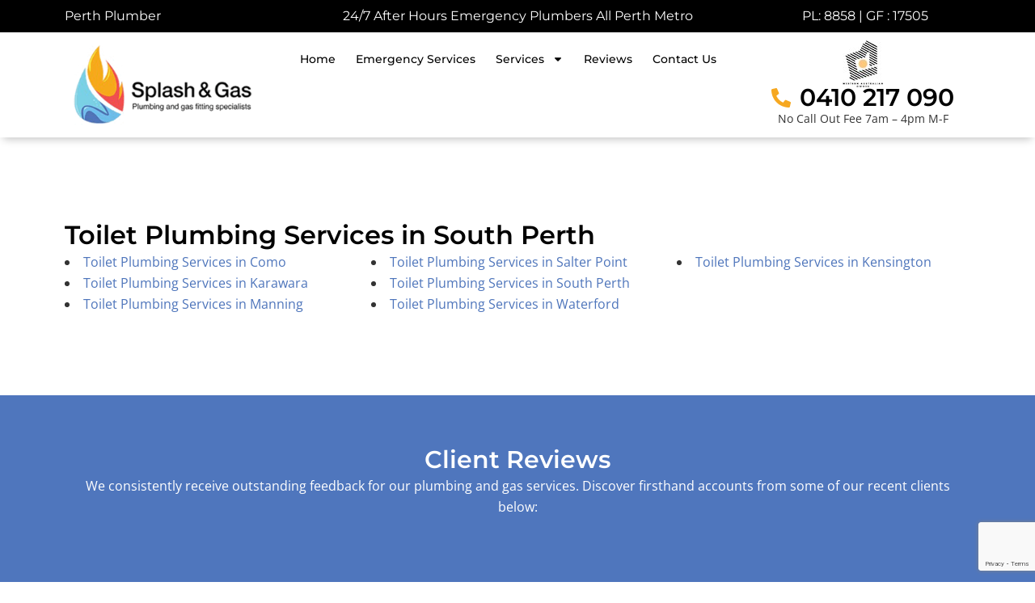

--- FILE ---
content_type: text/html; charset=utf-8
request_url: https://www.google.com/recaptcha/api2/anchor?ar=1&k=6LfnXuAqAAAAAPTWlW94bHOO1iBz8_kIRI1o3Y7g&co=aHR0cHM6Ly9zcGxhc2hhbmRnYXMuY29tLmF1OjQ0Mw..&hl=en&v=PoyoqOPhxBO7pBk68S4YbpHZ&size=invisible&anchor-ms=20000&execute-ms=30000&cb=oeougs77t5ym
body_size: 48734
content:
<!DOCTYPE HTML><html dir="ltr" lang="en"><head><meta http-equiv="Content-Type" content="text/html; charset=UTF-8">
<meta http-equiv="X-UA-Compatible" content="IE=edge">
<title>reCAPTCHA</title>
<style type="text/css">
/* cyrillic-ext */
@font-face {
  font-family: 'Roboto';
  font-style: normal;
  font-weight: 400;
  font-stretch: 100%;
  src: url(//fonts.gstatic.com/s/roboto/v48/KFO7CnqEu92Fr1ME7kSn66aGLdTylUAMa3GUBHMdazTgWw.woff2) format('woff2');
  unicode-range: U+0460-052F, U+1C80-1C8A, U+20B4, U+2DE0-2DFF, U+A640-A69F, U+FE2E-FE2F;
}
/* cyrillic */
@font-face {
  font-family: 'Roboto';
  font-style: normal;
  font-weight: 400;
  font-stretch: 100%;
  src: url(//fonts.gstatic.com/s/roboto/v48/KFO7CnqEu92Fr1ME7kSn66aGLdTylUAMa3iUBHMdazTgWw.woff2) format('woff2');
  unicode-range: U+0301, U+0400-045F, U+0490-0491, U+04B0-04B1, U+2116;
}
/* greek-ext */
@font-face {
  font-family: 'Roboto';
  font-style: normal;
  font-weight: 400;
  font-stretch: 100%;
  src: url(//fonts.gstatic.com/s/roboto/v48/KFO7CnqEu92Fr1ME7kSn66aGLdTylUAMa3CUBHMdazTgWw.woff2) format('woff2');
  unicode-range: U+1F00-1FFF;
}
/* greek */
@font-face {
  font-family: 'Roboto';
  font-style: normal;
  font-weight: 400;
  font-stretch: 100%;
  src: url(//fonts.gstatic.com/s/roboto/v48/KFO7CnqEu92Fr1ME7kSn66aGLdTylUAMa3-UBHMdazTgWw.woff2) format('woff2');
  unicode-range: U+0370-0377, U+037A-037F, U+0384-038A, U+038C, U+038E-03A1, U+03A3-03FF;
}
/* math */
@font-face {
  font-family: 'Roboto';
  font-style: normal;
  font-weight: 400;
  font-stretch: 100%;
  src: url(//fonts.gstatic.com/s/roboto/v48/KFO7CnqEu92Fr1ME7kSn66aGLdTylUAMawCUBHMdazTgWw.woff2) format('woff2');
  unicode-range: U+0302-0303, U+0305, U+0307-0308, U+0310, U+0312, U+0315, U+031A, U+0326-0327, U+032C, U+032F-0330, U+0332-0333, U+0338, U+033A, U+0346, U+034D, U+0391-03A1, U+03A3-03A9, U+03B1-03C9, U+03D1, U+03D5-03D6, U+03F0-03F1, U+03F4-03F5, U+2016-2017, U+2034-2038, U+203C, U+2040, U+2043, U+2047, U+2050, U+2057, U+205F, U+2070-2071, U+2074-208E, U+2090-209C, U+20D0-20DC, U+20E1, U+20E5-20EF, U+2100-2112, U+2114-2115, U+2117-2121, U+2123-214F, U+2190, U+2192, U+2194-21AE, U+21B0-21E5, U+21F1-21F2, U+21F4-2211, U+2213-2214, U+2216-22FF, U+2308-230B, U+2310, U+2319, U+231C-2321, U+2336-237A, U+237C, U+2395, U+239B-23B7, U+23D0, U+23DC-23E1, U+2474-2475, U+25AF, U+25B3, U+25B7, U+25BD, U+25C1, U+25CA, U+25CC, U+25FB, U+266D-266F, U+27C0-27FF, U+2900-2AFF, U+2B0E-2B11, U+2B30-2B4C, U+2BFE, U+3030, U+FF5B, U+FF5D, U+1D400-1D7FF, U+1EE00-1EEFF;
}
/* symbols */
@font-face {
  font-family: 'Roboto';
  font-style: normal;
  font-weight: 400;
  font-stretch: 100%;
  src: url(//fonts.gstatic.com/s/roboto/v48/KFO7CnqEu92Fr1ME7kSn66aGLdTylUAMaxKUBHMdazTgWw.woff2) format('woff2');
  unicode-range: U+0001-000C, U+000E-001F, U+007F-009F, U+20DD-20E0, U+20E2-20E4, U+2150-218F, U+2190, U+2192, U+2194-2199, U+21AF, U+21E6-21F0, U+21F3, U+2218-2219, U+2299, U+22C4-22C6, U+2300-243F, U+2440-244A, U+2460-24FF, U+25A0-27BF, U+2800-28FF, U+2921-2922, U+2981, U+29BF, U+29EB, U+2B00-2BFF, U+4DC0-4DFF, U+FFF9-FFFB, U+10140-1018E, U+10190-1019C, U+101A0, U+101D0-101FD, U+102E0-102FB, U+10E60-10E7E, U+1D2C0-1D2D3, U+1D2E0-1D37F, U+1F000-1F0FF, U+1F100-1F1AD, U+1F1E6-1F1FF, U+1F30D-1F30F, U+1F315, U+1F31C, U+1F31E, U+1F320-1F32C, U+1F336, U+1F378, U+1F37D, U+1F382, U+1F393-1F39F, U+1F3A7-1F3A8, U+1F3AC-1F3AF, U+1F3C2, U+1F3C4-1F3C6, U+1F3CA-1F3CE, U+1F3D4-1F3E0, U+1F3ED, U+1F3F1-1F3F3, U+1F3F5-1F3F7, U+1F408, U+1F415, U+1F41F, U+1F426, U+1F43F, U+1F441-1F442, U+1F444, U+1F446-1F449, U+1F44C-1F44E, U+1F453, U+1F46A, U+1F47D, U+1F4A3, U+1F4B0, U+1F4B3, U+1F4B9, U+1F4BB, U+1F4BF, U+1F4C8-1F4CB, U+1F4D6, U+1F4DA, U+1F4DF, U+1F4E3-1F4E6, U+1F4EA-1F4ED, U+1F4F7, U+1F4F9-1F4FB, U+1F4FD-1F4FE, U+1F503, U+1F507-1F50B, U+1F50D, U+1F512-1F513, U+1F53E-1F54A, U+1F54F-1F5FA, U+1F610, U+1F650-1F67F, U+1F687, U+1F68D, U+1F691, U+1F694, U+1F698, U+1F6AD, U+1F6B2, U+1F6B9-1F6BA, U+1F6BC, U+1F6C6-1F6CF, U+1F6D3-1F6D7, U+1F6E0-1F6EA, U+1F6F0-1F6F3, U+1F6F7-1F6FC, U+1F700-1F7FF, U+1F800-1F80B, U+1F810-1F847, U+1F850-1F859, U+1F860-1F887, U+1F890-1F8AD, U+1F8B0-1F8BB, U+1F8C0-1F8C1, U+1F900-1F90B, U+1F93B, U+1F946, U+1F984, U+1F996, U+1F9E9, U+1FA00-1FA6F, U+1FA70-1FA7C, U+1FA80-1FA89, U+1FA8F-1FAC6, U+1FACE-1FADC, U+1FADF-1FAE9, U+1FAF0-1FAF8, U+1FB00-1FBFF;
}
/* vietnamese */
@font-face {
  font-family: 'Roboto';
  font-style: normal;
  font-weight: 400;
  font-stretch: 100%;
  src: url(//fonts.gstatic.com/s/roboto/v48/KFO7CnqEu92Fr1ME7kSn66aGLdTylUAMa3OUBHMdazTgWw.woff2) format('woff2');
  unicode-range: U+0102-0103, U+0110-0111, U+0128-0129, U+0168-0169, U+01A0-01A1, U+01AF-01B0, U+0300-0301, U+0303-0304, U+0308-0309, U+0323, U+0329, U+1EA0-1EF9, U+20AB;
}
/* latin-ext */
@font-face {
  font-family: 'Roboto';
  font-style: normal;
  font-weight: 400;
  font-stretch: 100%;
  src: url(//fonts.gstatic.com/s/roboto/v48/KFO7CnqEu92Fr1ME7kSn66aGLdTylUAMa3KUBHMdazTgWw.woff2) format('woff2');
  unicode-range: U+0100-02BA, U+02BD-02C5, U+02C7-02CC, U+02CE-02D7, U+02DD-02FF, U+0304, U+0308, U+0329, U+1D00-1DBF, U+1E00-1E9F, U+1EF2-1EFF, U+2020, U+20A0-20AB, U+20AD-20C0, U+2113, U+2C60-2C7F, U+A720-A7FF;
}
/* latin */
@font-face {
  font-family: 'Roboto';
  font-style: normal;
  font-weight: 400;
  font-stretch: 100%;
  src: url(//fonts.gstatic.com/s/roboto/v48/KFO7CnqEu92Fr1ME7kSn66aGLdTylUAMa3yUBHMdazQ.woff2) format('woff2');
  unicode-range: U+0000-00FF, U+0131, U+0152-0153, U+02BB-02BC, U+02C6, U+02DA, U+02DC, U+0304, U+0308, U+0329, U+2000-206F, U+20AC, U+2122, U+2191, U+2193, U+2212, U+2215, U+FEFF, U+FFFD;
}
/* cyrillic-ext */
@font-face {
  font-family: 'Roboto';
  font-style: normal;
  font-weight: 500;
  font-stretch: 100%;
  src: url(//fonts.gstatic.com/s/roboto/v48/KFO7CnqEu92Fr1ME7kSn66aGLdTylUAMa3GUBHMdazTgWw.woff2) format('woff2');
  unicode-range: U+0460-052F, U+1C80-1C8A, U+20B4, U+2DE0-2DFF, U+A640-A69F, U+FE2E-FE2F;
}
/* cyrillic */
@font-face {
  font-family: 'Roboto';
  font-style: normal;
  font-weight: 500;
  font-stretch: 100%;
  src: url(//fonts.gstatic.com/s/roboto/v48/KFO7CnqEu92Fr1ME7kSn66aGLdTylUAMa3iUBHMdazTgWw.woff2) format('woff2');
  unicode-range: U+0301, U+0400-045F, U+0490-0491, U+04B0-04B1, U+2116;
}
/* greek-ext */
@font-face {
  font-family: 'Roboto';
  font-style: normal;
  font-weight: 500;
  font-stretch: 100%;
  src: url(//fonts.gstatic.com/s/roboto/v48/KFO7CnqEu92Fr1ME7kSn66aGLdTylUAMa3CUBHMdazTgWw.woff2) format('woff2');
  unicode-range: U+1F00-1FFF;
}
/* greek */
@font-face {
  font-family: 'Roboto';
  font-style: normal;
  font-weight: 500;
  font-stretch: 100%;
  src: url(//fonts.gstatic.com/s/roboto/v48/KFO7CnqEu92Fr1ME7kSn66aGLdTylUAMa3-UBHMdazTgWw.woff2) format('woff2');
  unicode-range: U+0370-0377, U+037A-037F, U+0384-038A, U+038C, U+038E-03A1, U+03A3-03FF;
}
/* math */
@font-face {
  font-family: 'Roboto';
  font-style: normal;
  font-weight: 500;
  font-stretch: 100%;
  src: url(//fonts.gstatic.com/s/roboto/v48/KFO7CnqEu92Fr1ME7kSn66aGLdTylUAMawCUBHMdazTgWw.woff2) format('woff2');
  unicode-range: U+0302-0303, U+0305, U+0307-0308, U+0310, U+0312, U+0315, U+031A, U+0326-0327, U+032C, U+032F-0330, U+0332-0333, U+0338, U+033A, U+0346, U+034D, U+0391-03A1, U+03A3-03A9, U+03B1-03C9, U+03D1, U+03D5-03D6, U+03F0-03F1, U+03F4-03F5, U+2016-2017, U+2034-2038, U+203C, U+2040, U+2043, U+2047, U+2050, U+2057, U+205F, U+2070-2071, U+2074-208E, U+2090-209C, U+20D0-20DC, U+20E1, U+20E5-20EF, U+2100-2112, U+2114-2115, U+2117-2121, U+2123-214F, U+2190, U+2192, U+2194-21AE, U+21B0-21E5, U+21F1-21F2, U+21F4-2211, U+2213-2214, U+2216-22FF, U+2308-230B, U+2310, U+2319, U+231C-2321, U+2336-237A, U+237C, U+2395, U+239B-23B7, U+23D0, U+23DC-23E1, U+2474-2475, U+25AF, U+25B3, U+25B7, U+25BD, U+25C1, U+25CA, U+25CC, U+25FB, U+266D-266F, U+27C0-27FF, U+2900-2AFF, U+2B0E-2B11, U+2B30-2B4C, U+2BFE, U+3030, U+FF5B, U+FF5D, U+1D400-1D7FF, U+1EE00-1EEFF;
}
/* symbols */
@font-face {
  font-family: 'Roboto';
  font-style: normal;
  font-weight: 500;
  font-stretch: 100%;
  src: url(//fonts.gstatic.com/s/roboto/v48/KFO7CnqEu92Fr1ME7kSn66aGLdTylUAMaxKUBHMdazTgWw.woff2) format('woff2');
  unicode-range: U+0001-000C, U+000E-001F, U+007F-009F, U+20DD-20E0, U+20E2-20E4, U+2150-218F, U+2190, U+2192, U+2194-2199, U+21AF, U+21E6-21F0, U+21F3, U+2218-2219, U+2299, U+22C4-22C6, U+2300-243F, U+2440-244A, U+2460-24FF, U+25A0-27BF, U+2800-28FF, U+2921-2922, U+2981, U+29BF, U+29EB, U+2B00-2BFF, U+4DC0-4DFF, U+FFF9-FFFB, U+10140-1018E, U+10190-1019C, U+101A0, U+101D0-101FD, U+102E0-102FB, U+10E60-10E7E, U+1D2C0-1D2D3, U+1D2E0-1D37F, U+1F000-1F0FF, U+1F100-1F1AD, U+1F1E6-1F1FF, U+1F30D-1F30F, U+1F315, U+1F31C, U+1F31E, U+1F320-1F32C, U+1F336, U+1F378, U+1F37D, U+1F382, U+1F393-1F39F, U+1F3A7-1F3A8, U+1F3AC-1F3AF, U+1F3C2, U+1F3C4-1F3C6, U+1F3CA-1F3CE, U+1F3D4-1F3E0, U+1F3ED, U+1F3F1-1F3F3, U+1F3F5-1F3F7, U+1F408, U+1F415, U+1F41F, U+1F426, U+1F43F, U+1F441-1F442, U+1F444, U+1F446-1F449, U+1F44C-1F44E, U+1F453, U+1F46A, U+1F47D, U+1F4A3, U+1F4B0, U+1F4B3, U+1F4B9, U+1F4BB, U+1F4BF, U+1F4C8-1F4CB, U+1F4D6, U+1F4DA, U+1F4DF, U+1F4E3-1F4E6, U+1F4EA-1F4ED, U+1F4F7, U+1F4F9-1F4FB, U+1F4FD-1F4FE, U+1F503, U+1F507-1F50B, U+1F50D, U+1F512-1F513, U+1F53E-1F54A, U+1F54F-1F5FA, U+1F610, U+1F650-1F67F, U+1F687, U+1F68D, U+1F691, U+1F694, U+1F698, U+1F6AD, U+1F6B2, U+1F6B9-1F6BA, U+1F6BC, U+1F6C6-1F6CF, U+1F6D3-1F6D7, U+1F6E0-1F6EA, U+1F6F0-1F6F3, U+1F6F7-1F6FC, U+1F700-1F7FF, U+1F800-1F80B, U+1F810-1F847, U+1F850-1F859, U+1F860-1F887, U+1F890-1F8AD, U+1F8B0-1F8BB, U+1F8C0-1F8C1, U+1F900-1F90B, U+1F93B, U+1F946, U+1F984, U+1F996, U+1F9E9, U+1FA00-1FA6F, U+1FA70-1FA7C, U+1FA80-1FA89, U+1FA8F-1FAC6, U+1FACE-1FADC, U+1FADF-1FAE9, U+1FAF0-1FAF8, U+1FB00-1FBFF;
}
/* vietnamese */
@font-face {
  font-family: 'Roboto';
  font-style: normal;
  font-weight: 500;
  font-stretch: 100%;
  src: url(//fonts.gstatic.com/s/roboto/v48/KFO7CnqEu92Fr1ME7kSn66aGLdTylUAMa3OUBHMdazTgWw.woff2) format('woff2');
  unicode-range: U+0102-0103, U+0110-0111, U+0128-0129, U+0168-0169, U+01A0-01A1, U+01AF-01B0, U+0300-0301, U+0303-0304, U+0308-0309, U+0323, U+0329, U+1EA0-1EF9, U+20AB;
}
/* latin-ext */
@font-face {
  font-family: 'Roboto';
  font-style: normal;
  font-weight: 500;
  font-stretch: 100%;
  src: url(//fonts.gstatic.com/s/roboto/v48/KFO7CnqEu92Fr1ME7kSn66aGLdTylUAMa3KUBHMdazTgWw.woff2) format('woff2');
  unicode-range: U+0100-02BA, U+02BD-02C5, U+02C7-02CC, U+02CE-02D7, U+02DD-02FF, U+0304, U+0308, U+0329, U+1D00-1DBF, U+1E00-1E9F, U+1EF2-1EFF, U+2020, U+20A0-20AB, U+20AD-20C0, U+2113, U+2C60-2C7F, U+A720-A7FF;
}
/* latin */
@font-face {
  font-family: 'Roboto';
  font-style: normal;
  font-weight: 500;
  font-stretch: 100%;
  src: url(//fonts.gstatic.com/s/roboto/v48/KFO7CnqEu92Fr1ME7kSn66aGLdTylUAMa3yUBHMdazQ.woff2) format('woff2');
  unicode-range: U+0000-00FF, U+0131, U+0152-0153, U+02BB-02BC, U+02C6, U+02DA, U+02DC, U+0304, U+0308, U+0329, U+2000-206F, U+20AC, U+2122, U+2191, U+2193, U+2212, U+2215, U+FEFF, U+FFFD;
}
/* cyrillic-ext */
@font-face {
  font-family: 'Roboto';
  font-style: normal;
  font-weight: 900;
  font-stretch: 100%;
  src: url(//fonts.gstatic.com/s/roboto/v48/KFO7CnqEu92Fr1ME7kSn66aGLdTylUAMa3GUBHMdazTgWw.woff2) format('woff2');
  unicode-range: U+0460-052F, U+1C80-1C8A, U+20B4, U+2DE0-2DFF, U+A640-A69F, U+FE2E-FE2F;
}
/* cyrillic */
@font-face {
  font-family: 'Roboto';
  font-style: normal;
  font-weight: 900;
  font-stretch: 100%;
  src: url(//fonts.gstatic.com/s/roboto/v48/KFO7CnqEu92Fr1ME7kSn66aGLdTylUAMa3iUBHMdazTgWw.woff2) format('woff2');
  unicode-range: U+0301, U+0400-045F, U+0490-0491, U+04B0-04B1, U+2116;
}
/* greek-ext */
@font-face {
  font-family: 'Roboto';
  font-style: normal;
  font-weight: 900;
  font-stretch: 100%;
  src: url(//fonts.gstatic.com/s/roboto/v48/KFO7CnqEu92Fr1ME7kSn66aGLdTylUAMa3CUBHMdazTgWw.woff2) format('woff2');
  unicode-range: U+1F00-1FFF;
}
/* greek */
@font-face {
  font-family: 'Roboto';
  font-style: normal;
  font-weight: 900;
  font-stretch: 100%;
  src: url(//fonts.gstatic.com/s/roboto/v48/KFO7CnqEu92Fr1ME7kSn66aGLdTylUAMa3-UBHMdazTgWw.woff2) format('woff2');
  unicode-range: U+0370-0377, U+037A-037F, U+0384-038A, U+038C, U+038E-03A1, U+03A3-03FF;
}
/* math */
@font-face {
  font-family: 'Roboto';
  font-style: normal;
  font-weight: 900;
  font-stretch: 100%;
  src: url(//fonts.gstatic.com/s/roboto/v48/KFO7CnqEu92Fr1ME7kSn66aGLdTylUAMawCUBHMdazTgWw.woff2) format('woff2');
  unicode-range: U+0302-0303, U+0305, U+0307-0308, U+0310, U+0312, U+0315, U+031A, U+0326-0327, U+032C, U+032F-0330, U+0332-0333, U+0338, U+033A, U+0346, U+034D, U+0391-03A1, U+03A3-03A9, U+03B1-03C9, U+03D1, U+03D5-03D6, U+03F0-03F1, U+03F4-03F5, U+2016-2017, U+2034-2038, U+203C, U+2040, U+2043, U+2047, U+2050, U+2057, U+205F, U+2070-2071, U+2074-208E, U+2090-209C, U+20D0-20DC, U+20E1, U+20E5-20EF, U+2100-2112, U+2114-2115, U+2117-2121, U+2123-214F, U+2190, U+2192, U+2194-21AE, U+21B0-21E5, U+21F1-21F2, U+21F4-2211, U+2213-2214, U+2216-22FF, U+2308-230B, U+2310, U+2319, U+231C-2321, U+2336-237A, U+237C, U+2395, U+239B-23B7, U+23D0, U+23DC-23E1, U+2474-2475, U+25AF, U+25B3, U+25B7, U+25BD, U+25C1, U+25CA, U+25CC, U+25FB, U+266D-266F, U+27C0-27FF, U+2900-2AFF, U+2B0E-2B11, U+2B30-2B4C, U+2BFE, U+3030, U+FF5B, U+FF5D, U+1D400-1D7FF, U+1EE00-1EEFF;
}
/* symbols */
@font-face {
  font-family: 'Roboto';
  font-style: normal;
  font-weight: 900;
  font-stretch: 100%;
  src: url(//fonts.gstatic.com/s/roboto/v48/KFO7CnqEu92Fr1ME7kSn66aGLdTylUAMaxKUBHMdazTgWw.woff2) format('woff2');
  unicode-range: U+0001-000C, U+000E-001F, U+007F-009F, U+20DD-20E0, U+20E2-20E4, U+2150-218F, U+2190, U+2192, U+2194-2199, U+21AF, U+21E6-21F0, U+21F3, U+2218-2219, U+2299, U+22C4-22C6, U+2300-243F, U+2440-244A, U+2460-24FF, U+25A0-27BF, U+2800-28FF, U+2921-2922, U+2981, U+29BF, U+29EB, U+2B00-2BFF, U+4DC0-4DFF, U+FFF9-FFFB, U+10140-1018E, U+10190-1019C, U+101A0, U+101D0-101FD, U+102E0-102FB, U+10E60-10E7E, U+1D2C0-1D2D3, U+1D2E0-1D37F, U+1F000-1F0FF, U+1F100-1F1AD, U+1F1E6-1F1FF, U+1F30D-1F30F, U+1F315, U+1F31C, U+1F31E, U+1F320-1F32C, U+1F336, U+1F378, U+1F37D, U+1F382, U+1F393-1F39F, U+1F3A7-1F3A8, U+1F3AC-1F3AF, U+1F3C2, U+1F3C4-1F3C6, U+1F3CA-1F3CE, U+1F3D4-1F3E0, U+1F3ED, U+1F3F1-1F3F3, U+1F3F5-1F3F7, U+1F408, U+1F415, U+1F41F, U+1F426, U+1F43F, U+1F441-1F442, U+1F444, U+1F446-1F449, U+1F44C-1F44E, U+1F453, U+1F46A, U+1F47D, U+1F4A3, U+1F4B0, U+1F4B3, U+1F4B9, U+1F4BB, U+1F4BF, U+1F4C8-1F4CB, U+1F4D6, U+1F4DA, U+1F4DF, U+1F4E3-1F4E6, U+1F4EA-1F4ED, U+1F4F7, U+1F4F9-1F4FB, U+1F4FD-1F4FE, U+1F503, U+1F507-1F50B, U+1F50D, U+1F512-1F513, U+1F53E-1F54A, U+1F54F-1F5FA, U+1F610, U+1F650-1F67F, U+1F687, U+1F68D, U+1F691, U+1F694, U+1F698, U+1F6AD, U+1F6B2, U+1F6B9-1F6BA, U+1F6BC, U+1F6C6-1F6CF, U+1F6D3-1F6D7, U+1F6E0-1F6EA, U+1F6F0-1F6F3, U+1F6F7-1F6FC, U+1F700-1F7FF, U+1F800-1F80B, U+1F810-1F847, U+1F850-1F859, U+1F860-1F887, U+1F890-1F8AD, U+1F8B0-1F8BB, U+1F8C0-1F8C1, U+1F900-1F90B, U+1F93B, U+1F946, U+1F984, U+1F996, U+1F9E9, U+1FA00-1FA6F, U+1FA70-1FA7C, U+1FA80-1FA89, U+1FA8F-1FAC6, U+1FACE-1FADC, U+1FADF-1FAE9, U+1FAF0-1FAF8, U+1FB00-1FBFF;
}
/* vietnamese */
@font-face {
  font-family: 'Roboto';
  font-style: normal;
  font-weight: 900;
  font-stretch: 100%;
  src: url(//fonts.gstatic.com/s/roboto/v48/KFO7CnqEu92Fr1ME7kSn66aGLdTylUAMa3OUBHMdazTgWw.woff2) format('woff2');
  unicode-range: U+0102-0103, U+0110-0111, U+0128-0129, U+0168-0169, U+01A0-01A1, U+01AF-01B0, U+0300-0301, U+0303-0304, U+0308-0309, U+0323, U+0329, U+1EA0-1EF9, U+20AB;
}
/* latin-ext */
@font-face {
  font-family: 'Roboto';
  font-style: normal;
  font-weight: 900;
  font-stretch: 100%;
  src: url(//fonts.gstatic.com/s/roboto/v48/KFO7CnqEu92Fr1ME7kSn66aGLdTylUAMa3KUBHMdazTgWw.woff2) format('woff2');
  unicode-range: U+0100-02BA, U+02BD-02C5, U+02C7-02CC, U+02CE-02D7, U+02DD-02FF, U+0304, U+0308, U+0329, U+1D00-1DBF, U+1E00-1E9F, U+1EF2-1EFF, U+2020, U+20A0-20AB, U+20AD-20C0, U+2113, U+2C60-2C7F, U+A720-A7FF;
}
/* latin */
@font-face {
  font-family: 'Roboto';
  font-style: normal;
  font-weight: 900;
  font-stretch: 100%;
  src: url(//fonts.gstatic.com/s/roboto/v48/KFO7CnqEu92Fr1ME7kSn66aGLdTylUAMa3yUBHMdazQ.woff2) format('woff2');
  unicode-range: U+0000-00FF, U+0131, U+0152-0153, U+02BB-02BC, U+02C6, U+02DA, U+02DC, U+0304, U+0308, U+0329, U+2000-206F, U+20AC, U+2122, U+2191, U+2193, U+2212, U+2215, U+FEFF, U+FFFD;
}

</style>
<link rel="stylesheet" type="text/css" href="https://www.gstatic.com/recaptcha/releases/PoyoqOPhxBO7pBk68S4YbpHZ/styles__ltr.css">
<script nonce="WiV2nDVJHi1yXI67kKNbVw" type="text/javascript">window['__recaptcha_api'] = 'https://www.google.com/recaptcha/api2/';</script>
<script type="text/javascript" src="https://www.gstatic.com/recaptcha/releases/PoyoqOPhxBO7pBk68S4YbpHZ/recaptcha__en.js" nonce="WiV2nDVJHi1yXI67kKNbVw">
      
    </script></head>
<body><div id="rc-anchor-alert" class="rc-anchor-alert"></div>
<input type="hidden" id="recaptcha-token" value="[base64]">
<script type="text/javascript" nonce="WiV2nDVJHi1yXI67kKNbVw">
      recaptcha.anchor.Main.init("[\x22ainput\x22,[\x22bgdata\x22,\x22\x22,\[base64]/[base64]/[base64]/[base64]/[base64]/[base64]/[base64]/[base64]/[base64]/[base64]\\u003d\x22,\[base64]\x22,\x22wpoUeMKKM0deNsORLsKIVMKmwopZwpxtV8ODDn5FwoXCmcOMwp/DojhecX3CmyF5OsKJS0PCj1fDlUTCuMK8ccOWw4/CjcOlTcO/e3jCosOWwrREw64IaMOBwr/DuDXCl8K3cAFbwp4Bwr3CqxzDrijChCEfwrN3OQ/[base64]/Ciy5seBvDgnBkwrJwwofDr1YMw5QUL8KxTl4RD8OXw4Q0wrJMWileGMO/w5ofWMK9R8KfZcO4aRnCpsOtw5N6w6zDnsO6w6/[base64]/DnzPCiQHDq8KVCMOSwrMoeRnCsQPDvCbCvAHDqWc4wrRFwoNLw4HCgCjDvifCucOFS2rCglfDncKoL8K/KBtaM1rDm3kDwpvCoMK0w67CqsO+wrTDlBPCnGLDr3DDkTfDvcKkRMKSwq0owq5pe3FrwqDCtVtfw6gnFEZsw7dFG8KFKzDCv15/wpk0asK0A8KywrQ4w5vDv8O4XMO0McOQM0Mqw7/DgMK5WVV5d8KAwqEOwo/DvyDDi2/[base64]/CpsKzVcK3O8OLRsOiwq0Iw63DgWxaw6A3ZsOqw4LDi8O4TBYyw7LCrsO7fMK3WV43wpZsasOOwrByHsKjEsO8wqAfw5/CqmEREMK1JMKqCFXDlMOcecOWw77CojYrLn9JKFgmPjcsw6rDtzdhZsO3w6HDi8OGw73DvMOIa8OvwrvDscOiw6XDsxJuUcO5dwjDq8Orw4gAw67Dv8K1FcKuXDbDoifCmWxAw43Cq8KTw5VjDUMcIcONElrCn8OtwqbDuFFBVcOOYgbDml9rw6/[base64]/[base64]/DgSdDI8OTbl8aa3/Du8KFw7TDnGtLwp0KD0AEIjFkw5d0Mjcew5B8w6wYVxdBwpPDtsKkw7HCisK/wqZtGsOAwrzCgcKVHk3Dq1XCoMOiG8OsWMOBw7TDh8KIXQNRTg3CjRAOEcO6M8KyOGUrfGYIwqhQwo/ClsO4TTo/[base64]/DnsOTwp/DuMK4w4AQwq5wFcKLZcOgw7XCn8KZw7XDuMKbwqE1w5LDu3VeX2cDTsOIw5ITw7bCnlnDlC7Dp8OUwrjDuTTCj8OjwqN6w6/DskvDrAQ7w7B3HsKNTMK3VGHDkcKKwpw5JMKNfDc+QMKKwrxUw7nCr3jDvMOkw54EJHwyw68AZ1QZw5oEdMOUMk3DqsKJUUDCtcK4NsKVETXCtCXCq8OTw4XCocK/[base64]/DoR1rWMOMw6QJwpfDgMOnWMOcJ3vDlMOqcsOYdsK4wr/DhsKXKA1xdsKqw5bCoSLCvUQgwqQycsKEwovCgcOUPSFdRMOlwrjDmEs+ZMKsw6rCuVXDlsOew7BwISdGwpnDkzXCmMOdw7w6wqDDv8Khw5PDoBleY0LCjMKMbMKuwojCqcKtwoc5w5TCjcKWC3bDksKPVQXCv8K5ZCvCly/CqMO0VBLCuRjDg8Kuw4kmDMKtRcOec8KCBkfDusO2f8K9HMO7QcOkwpHDg8O5BQ5Tw6XDjMOcUmfDtcOOG8KHe8KrwrVFwoJZXcKnw6HDiMOWQMObHAHCnmrDvMOPwpQMwqdywo1tw43CnEDDsC/[base64]/DqsKLPmpjNyZYwr/CtcKsPVrCkn1UCMO/MMOmw73CscKtLMO+csKMwqDDtcOywoDDvcOLCGB3w5xSwpAzaMOTQcOMR8OMw6BkFsKqRWfCo13DgMKOwpomcAfCiBDDqMKoYMOjc8OYL8O5w6l/PMKqKxJnWG3DiEDDnMKPw4cnCBzDohx2WgpJUzc1KMOkw7XCocOBDcOxS2sgCVTClsOrTMKqHsOfwpsLacKvwrFvM8O9wpw6OFg8HE1cV0M0VMKhOXzCmXrChwY+w6J7wp/CqsO9PAgww5ZqQMKqwrjCo8Ocw7XCgMO9w6bDisOpLsOewqcQwrPChVLDmcKjMsOTG8OLexjCnW1vw6NWVsOSwq7ComUAwqAWbsKVIzvCpMOLw65PwqHCglUYw4rCsURiw6rCvztPwq09w6UxInXDkcOqBsOewpMowrXCjMO/w7LCoHXCnsKzeMORwrPDksKYecKlwpjCg2LCm8O7HEfCv3UIR8Kgwp7Cr8KycDBrw6gdwq8gEycqaMOFwojDh8KSwrPCvHbCucObw5drYjXCrMOre8KCwo7ChCURwqXCqsOjwoQoHcOIwoRSV8KHEA/CnMOMLC/DqkjDkAzDkTHDisOdwpQCwrPDtUthESd7w4HDglHClC1KIk8wXMOIdMKKd23Dj8OvP20zU2TDiF3DuMOfw6dvwrrDkcK5wpMrw5czw4DClR/CrcKbd3jDnUbDr3hNw4DCisK7wrhQYcKrwpPCtEc6w6rCncK+wp8Jw4TCi2VvbcKcbA7DrMKlOsO+w5c+w48TH37Dr8KbOy7CgmFEwoRuUMK4wq/DvH7ClsKhwrUJw6XCqiZpwr0Zw47CpBrChHnCusKkw6XDownDksKFwr/CtsOrwrgTw4/Dui1ODFVUwokVJcKKeMOkF8OrwqEmDXDDvyDDswHDuMOWMX/DhsOnwq7DtjJFw7rCi8KuRRvCgiEVYcKwWVzDh2orNWx1E8OCGkMpZEjDpEjDr0HDgsKMw7PCqsOnZsOCMS/[base64]/wpTDi8KaRC3DlMKQRsOIw7/DtHxgwrgYw7LDtMKfSFAPwoXDqx0sw5rDhGjCrWYhRFTCi8KQw7zCnylIw4rDusK9L1tvw7zDqzAJw6nCuUkow5LCgMKSScKbw5dAw71xWcO5GC/DrsKEZ8OVf2jDkUxQXmR2Z1jCh2U9LFjDs8KePXQawoVawpcuXHQ2QMKxwrLCoU3ChcOnTR7CvMO1L3QWwp5pwr1ocsKHbsO+wpQYwobCucK8w6UBwrtBw680GBLDnFzCocKvBm5zwrrCjDTCncOZwrBLL8ODw6jCp3kMRMKZfF/ChsOyDsOYw7p7w5FPw61Kw5g8B8OXbBs3wow3w7PCrMKaFysYw7DDp2MhDMKlw4DCgsO2w5gtZXzCqcKBV8OePTPDmyrDkWXCuMKSCRTCng7CtEbDl8KAwpDCs1k+JE8WYAIFQsK5RsKsw7TDsXjDvG06w53CsUNkJgjDpQbCj8OEw7fChzUFJ8Osw61Sw6t0w7/DgsKGw71GXMOFBHZnwpt7wprCv8Ksdj0Jdw81w75xw7krwofCi2jCgsKNwqk/f8Ktw5LDlBLDjwnDmcOXZTTDikdjWzPDmsK8fg05eh3DrsKHXTNOYcOGw5ITM8Ovw7LCsDbDlHZ/w6chOkdiw6geVnzCq1bDoDXDrMOpw7PCkgsde0PCiVApw5HCp8KwSEx5GEbDhS8pScOrw4nChV/Ck0XCrcObwqjDpR/CiE3DnsOKwqTDp8KSYcOtwrgyAXUAU0PCo3LClzlVw63DpMOsVV8LAsOfw5bDpVvCk3Ncwr7CuH5eKsKcGEzCgCPCjMKaEsObJj/DtcOAdcK7HcKDw4bCunsrWifDlVJvwoNTwqzDhcKxbcKXPMK4N8O2w5LDmcOMwppjw44Iw7HDvV7DjRYLJlZkw54yw4fCvjtCfUMbfSdBwos7cHpQUMOKwoPCmAPCjwQSNMK/w69Sw6IhwoTDisOrwqESCU7DiMKpCFrCtWsUwop6w7HCgMKAX8K/w7RRworCqVtBI8Ktw4TDgEvCkQLDrMKywo5UwqtAMlNkwoXDgcK9w7HCigxpw5vDg8K4wqxacmxHwpzDpxPCkQlJw5/[base64]/CmCjDlsK5AMK0w4bDpGwFLxEFw7XDhMOaC3jDnMKzwrZlUMOHwqVFwonCsVbCrsOjY110NTc+ZsKsRlwuw6XCjDvDilLCmGTChMK3w5/CllgMDg9bwrnCkUl1woYnw6JQGcO9XBXDk8KcUcOpwrZXdMO8w6jCgsOseB7CksKLwrcAw7zDp8OaUxo2IcOkwpPCoMKXwqQ/[base64]/[base64]/XxA4OXBvwoHDlCnCrxREbDgaw6fCg3x3wqPCiFFuw57DnAHDmcK+J8KyKlMRwoTCosKNwrnDqMOFw4/[base64]/Ct8OmwoDCjh0awrPDr8K7FsOlw5Y9wpjDqWnDs8Ktw7nClMKbLTzDiSjDkMOJw5k7wrTCo8KcwqNOw4QlL2LDqmnCtlnCo8O4GMKww6ADaxPDj8O9woAKEErDj8OTw6PDqCrChsOYw73DgcOfbjp0TsOKFg/[base64]/Co8KJw4rDi8OswpPDmsKNKSsCw44/W8OdBl3DmMKYw4BCw5jCssOmFMKTw5XCqnpAwobCqMOrw4RgJg1IwoXDoMKmJVxiW0nDlcOCwojDli9DMcK9wp/DqcO+wqrCgcObMCDDm3zDrcOlPsOZw4pESWsKbzPDpWVjwpPDk3BiWMO0wpzCm8OyDjgTwo4NwoLDpwLDhnFDwrsRXcKCDEt+w4LDvkPClwFoImjCkTBuUMKEHsOywrDDvXU2wol1WcOlw4LDkcKbLsK2w6zDvsKKw7QBw5E/R8OuwovCqMKFXSl3fcOZRMKZIsK5wpZOXyZlw45hw48udQ46HRLCqH1fB8KpUFE+IEhlw7EAPcKPw5/[base64]/Cu8K4bMOcKRZYNsOTw7lpw7TDrm5iwrrDqMOIwpQwwqxyw7vCmjPDiELDvx/DscKZF8OVZDJrw5LDuCPCtkosWB7DnyTChcOEwrHCscOGbmJvwrjDvMOqX3fCrcKgw4QOwoBkQ8KLF8OeHsKuwphwQsObw7Nyw4bCnEVWUwtqAcK/[base64]/DsMOIOAtyQFkVw57CrDMSwpXCrMOpwpfChsORHn7DjXN2REkbw5HDk8KQcCt1wpPCvsKXRkMcZcKIBhRBw7EQwqpRBMOow4tFwoXCvy7CscO4KsODLF09KkYNV8OBw6lXbcOgwrsfwokUOF1qwoHCsWdmwp/CtE3Dn8KZQMKlw5tsPsK7GMKtBcOPwpbDmih4wqfCg8Ksw7glw5XCisOTw7TCtgXDkMOYw449PTjDhMKLdgRXUsKcw4kiwqQvLQwdwrkTwr0VViDCnVAUJMOKSMOubcKYw5wSw4gww4jDp0RpE0vDmwZMw7V/CntLGsKBwrXDtRMXOWTCq1rDo8KBecO2w5bDoMOWdDATOyl5SzXDrzbCgF/Dr1oXw793wpN6wpRdUg5iCsKZRTBQw4J4FCnCq8KpOmnCtsOvV8K1dsOAwp3CucK9w6kXw4dUwpM/[base64]/CribCqMK/[base64]/dXPCjEJpGSfCnz/CpXlEN8KzVE9Aw7fDoiPCisOjwo4iw7Jowo/DmMOSw6NSc2PDjsOmwoLDtkfDgsKGRsKHw67Dt0TCkWnDl8Ohw6/Dl2ESOsKrPTnCiRnDqcOrw7jCuBckXU/Cl0nDlMOKEcKSw4DDlyTChF7CmQdMw7LDrsOvZ3TCiWAfPD3Cm8OvcMK1VXzDqx7DvMK+ccKWHMOUw77DuHYow6zDjMOqCnIMwoPDjy7DhTZXwrlPw7HDv29/FTrCig7CmBwYIlLDlS/DvAjCrhfDp1YqHQAYNB/[base64]/CmsKYY8OlwrcfwpnDk2VwwqZlc8OmwrAbYmApw54hSMOiw5oHP8KJwqDDosOFw6QywrIywoskYmUbBcOUwqs/PcK9wp7Du8Oaw7FfOsKBXRQPwpQAY8K4w5HDjn4rwo3DiFwWwo02woLDscOcwpDCrcK2w5nDpEd2w4LChCItbgLCmMKpwp0YP0N4I0rCjw3ClFVlwpU+wpTCjHYrwqfDsDvDoE3Cm8KcUwfDoH7DshsnKiTCrcK1eWlJw7/CoV/DhQjDo1hqw5jDnsOdwqHDggFUw6s0fcOXKcOjw4TClcObX8OiZ8O6wonDjMKVO8OqZcOkNsOvw4HCqMKew4Mqwq/DqiEbw45qwqc+w7QTw43DsxbDjELDvMOKwqnDh3gKwq7Du8O4Fm54w5fDj2XCizDDpGTDsXdvwoMUwqoAw7IoFAdARiBSB8KtHcOzwqBSw4jClFlyIjsnwoTCr8OECcKEQVcyw7vDtcKFwoLCgsOrwqQkw7nDscOQJsK+w4XCu8OgcCw/w4rClzHClzPCunzCihLCt23CtVYCU0EmwpMDwr7Ct1N4woXCm8O2wofCsMODw6QWwpp1CsO/w4ZdKnt1w7hhZcOMwqZ6wok7BWMTw74EeyvCvcOkPS51wqLDoTXDncKcwo/[base64]/RjLCpkRqw4zCh8KiwrpvfhvDgzUQwqglw6bDrgg4OMOQQDvDjcK7wr5nezN4RsKDwrAswozCq8Ozw6Ngwq/[base64]/Cq8O6w4HCmsOiwqMGPwEWOsOvdMOOwqEbKS5cwq59wqPDrcOKw4wpwrPDqBVowpjCiG0uw6PCpcOiPH7DqsOQwpJ7w7zDv2/Ct0HDlMOfw6V/worCqGbDqMOjwopTUMOKXkLDscK9w6RuccKxA8Kgwoxkw68xJsObw4xLwoADSDLCgSFXwoFNZR3CqSl7IkLCsUvCu3Inw5IDw5nDmxpJUMOvB8KaBUfClMORwobCu1dhwqLDncOHAsORD8OdYXE1w7bDscKOR8Okw7ELwoNgw6LDqRzCjncPWkEaUcOiw5M4EcO9wq/[base64]/wp3Cpz97wqrDtRnCs0rDh0fDvsK9wp8Fw4DDicKhLD7CmGfDkTVMI2jDhsOgw6vCnMOiMsOew5Ihw4nCmiYPw6fDp393MsOVwpvCjsKpR8KDw4c/w5/[base64]/RcKqwodNw4DChsKWwoUfBm/DjcOaJMOBGMO8N0ZZw7YoRns0w6nDksOhw7o6TcOiI8OHGsKSwr7Du1bCjDJhw5rDusOZw7nDigjCiEE4w40PZmjCtg96SsOlw65Lw6nDv8KzYEw2A8OPM8OAwr/DssKZwpDCgMOYKSrDnsOsScKFwrDCrRnDosOzXHkLwqpKw63DlsKjw7oKPMKWdhPDqMKBw5HDrXHDncOVe8OtwotfDT0IUgZ+L2ZRwqfDlsKob0tow77Dri4rwrJVZcKjw67Cu8KGw5TCkkZGfyY8VTBTM3FWw6XDmgUKAsKrw4Qlw6/DuDVCV8OIL8K5WcKXwo3CnsOff0N/VRrDp2NzL8KJBXPCnDMawrjDmsOcRMKlw6XDkmrCu8KEwrJNwqpRb8Knw5LDqMOow6F6w6vDu8KnwoPDk1fCuzzChmzCgMKZwovDiCjCj8OrwqPDrcKUAmonw61mw5JqQ8O4SSPDpcKhRivDhMK5C0rDhCjDpsKUW8OBegBUwo/[base64]/DisO3wpfDtSF4aMKRwpjDuk5dOcOMw7VkO0zCuD4jbH8ew5TDuMKowoLDsWTCqnBlAcOFAloXw5/DtQE6w7HDshbDsSxMw5TCt3ALKxjCpkVKwpzCkmzDi8KmwoYkdcKUwpd3HCXDu2LDkkJXHsK1w5UzfcOSBRQOPTF2UQnCh2liEMOnEMO7woEJLmUow6wywpDCkX9dLsOsXMK3WhfDgC5CXsKBw4jCosOMGcO5w60iw4/DgyIOO3s4OcKLPHrCl8OIw4sPfcOiw705PHYhw4fDksOrwqTCr8KNE8Ksw5s2UcKawrvDjRfCu8KITsK1w6gWw4rCjBUeaSTCq8KaM0lqQMO/[base64]/wp7Di8K3VsOswrwtw6YiacORAsKnw7XDk8KIAHJMw7PChHcLKkx7bcKYRRdOwpHDjHPCngNfbsKNX8KxdB7CtmrDisO/[base64]/C3rDmB7Dj8KaFWvDtcKNH3kxVsK+CjJcbcOYOSPDrMKZw5Mew5nCrsOuwqgQwqkiwpfDvE3DjGfCs8OVFcKEMDvCq8K5CEPCtsKRKMOuw5kjw5o/ZDUDw5UiOiTCgsK3w5HCp3tnwrQcSsK2OcOMFcKiwpZRKn1vwrnDo8K2AcO6w53CkMOGbW9cZsKQw5XDhsK5w5HChMKMP0bCocOXw5DCsWPCpC7DpiknUT/DqsO/wpRDLsKgw75EHcORQMOAw48PVmHCqT/Cj03Dp1/DjsOXL1bDkggJw5zDqTrCkcO8K1ASw7zCksOkw5Inw4BQKHtwIwlHc8Kzw6FZwqodw6jDjHJaw64awqh+wposw5DCkcKVIsOpI15+A8K3w4VZN8OKw4/DmcKGw4VlK8OAw5QoF1kce8OjaFvCjsKSwq9Nw7hCw4fCp8ODA8KdKnHCuMOiwpAMcMOmfwJ3HMKfZgoAMGdOd8KELGTDg03Chy0tKH/Co3MTwrF5woxww7HCjcKowonCi8O0fMK8HmTDrl3DmAQkO8K4VMK/UGsewrTCuh1ZesONw6Jnwq4uwqpDwrc1w5TDhMOPMcKsbcO6S3wBw7dEw60wwqPClH8rAEbDp1xiJRZAw6ZBHR01wqsgQQHDksKYEgMxBE0sw6fCph1IZMKnw6sSw7jCl8OyFipMw4fDjDVdwqchFHrDhk9gFsOpw4lkwr/CocKVC8OrECHDhUJ9wrXCqcKoY0ABw5zCi2gpw6/Ckl/DicKtwoAQFMK5wqNEWMOREhDDoRFNwoZCw504wrbCqh7Dl8KuAHfDvjfDiyLDiDTCjmJYwqQdcWbColzCtVcNDcKPw6rDuMOdEinDolZQw5/DksOBwocHPW7DnMK7XcKpZsOkw7BtRSrDrsKNdRDDucKzOFtYEMOSw5rCmB7Di8KNw4zCnBrCjh8Gw7LDksKPCMK8w5nCpMK8w5XCokvDqyIWI8OQNUPCkWzDvXcdQsK3HjUJw7lmSSxdAcKGwpDCo8OlIsK8w5nDnAcCwpQEw7/CgA/DjsKZwpw3wrXCuE7Dpz/CjBpxe8OuOHnCkBfDs2/Cv8Oyw5Zxw6PCncOAbiPDsiIcw71fU8KUM03Dgx0pQmbDs8KUX150wqJmw7NfwqQBw49EGMKrFsOowp8fwq4CUMOyacO1wrdIw7TDvRACwqBtwrTChMKYw7LCukxWw7TDtsK+OMKmw5jDusOnw7A6F2ovL8KIacKlI1BQwpI5UMOawrPDlUw8Aw7DhMK/w7VWacOmVnrCtsKxKHkpwrlLw4XCk2jCmFxdK07Ch8K8dcKLwpsacwV/FTMvYcKxw4VwOMOeEMKxRCRkw6PDq8KCwqQkGH3ClxnCl8OzL2V/[base64]/DiS3DpWlqw6fDpC0GwrEww4TDoVfDrGBkSW/CuWAXwrrDqWrDpMKEam7Dv2x7wrhnFETCnsKpw7t2w5rCvw4kLy0swq0+ecOSBlLClMOqw4U3bMOAGcK6w5cgwrJewrRIw6/Ch8KadQTCpB7CncOjccKew7gaw6jClcOQw5TDnRLCk1/DuDkWFcKdwrMmwr5AwpBUIcOuBMK7wrfDrMKoVyjCl0LDncO0w6HCqFrDtcK5woJ7wqxSwrtvw551LsOUUXnDlcKvTxIKMsK7w4kFPAIhwpwmw7PDvkd7WcOrwqodwoR6HcOPe8Kpw47Dr8KyeSXCsT3Cnl3DgsOeBsKCwqQ3Ew/CrRzCh8O1wpbCr8KPw6TCuEbCoMOVwrDDvMOOwqvCrsO8NMKhRWQnHDzCrcOcw6XDsipOQAtlGcOCAUAcwrbCnR7Dq8Oaw4LDj8OEw6PCpDvDqRlKw5nCgwPDrQE4wrfDj8KYV8OKw4fDj8KzwpwJw48pw7nCrWsYw5Bkw6lZXsK1wpzDsMK/FMKgw4/DkAzCp8KSw4zCtsKHdXbCjcO1w4kcwodww7E9w7gsw7DDs1HCpMKlw4TDp8KFw6bDmMKHw4VlwqDDhg3DmG9cwrHDgSrCnsOqGAQFflHDu3vCiikNGVtow67CusKDwonDmsKGf8OBIzYEw654wphsw4jDtMOCw7cPFcObR1AmE8OXw7U/w605R1hFw7UaC8O3w7AGw6PCoMKkw4dowrbDsMODTMO0BMKOXcKow7PDgcO6wq4dUk8FSxZETsKww7PDq8KNwqvCpsOxwotfwrcWaVUCfQfCiAxRw74GB8OHwp7CgS7DocKaZx/CisO1wqrCl8KJAMKLw6XDqcOnw6jCvErCqkM2wp3CmMOZwrs5wr4Aw7TCrcKnw5s3SMK6GMKmQMKYw6nCuHoYYn4Gw6XCjCk3wqTCnsOzw6pHGsOZw7tSw6PCpMKbw5xmw6QsciRxLMKFw4dkwqFDbA/DlcODCSI4w506IGTCsMOnw7hlccOYwrPDvjohwr8xw4vCrnfCrWd7w47CmkAqIW5XL0p0QcKtwqYjwqgRZ8Kpw7ECwphWIRjCosKlw4Zpwo1/AcOXw57DmDAlwqnDpS3DnB95AkENw70mQMKrO8KCw7tdwqwYD8K7wq/[base64]/[base64]/[base64]/CnsOcwqYiwoIRCsOYa8Kvw6/Ci8KTKGLCqMOycMO5fxcfFsOnRDtgN8Ktw7dLw73DvBTDhT/CpQBhGQEWZ8KtwovDt8O+TG7DvMKgHcOXDsOzwojDhRABQwVywrXDtcO5wqFDwrvDkG/CvhTDtAIswrbCpDzDgEHCn1kcw70aPVVvwqDDnQbCksOjw4bCoR/Dr8ONSsOCJMK+wp0aejwkw4U1wpwEZyrDq2nCi1nDuiHCkA3DvcOoKsOiwogxw4vDgR3ClsKwwrtbwrfDjMOqHlROBsOrIcKgwqJewqUBw6cpaGbDqRHDm8OQX1/CucOmchMXw4pua8K8w7QCw7heV2o+w4fDnzfDnzPDosOaG8O9DGbDgz9pWsKOw5HDu8OJwrPCmBlDCCTDoUDCvMOjw4/[base64]/woLCnSdQMFElKVHCo2PDncODw6VIw5oAEcKxw5LCnMOCw6ckw7t5w64/wrVcwoh/[base64]/w5IsFVjDkMOnw4LCrj0Qwq/DjSrDucKyfSV+woIoNcO0w6BgKcKWZ8KxU8O/wrnCocK8wooAJMKWw5AlFkfCkiwXIXrDvxoUO8KCH8KwMy4vwot4wovDrMO/[base64]/[base64]/wpBGwrXDiHnClQhEwq/Cpit4w6stVBBxTWDCjMK0w6LDvsKbw5QKMSPCgSRWwqZPD8K6bcK4w4/CvQQTUSnClH3Dl3gUw6UWw6DDtyUmX2VfM8K8w5dBwpElwoc+w4HDkDHCiArCgMKewoHDtwkhacKYwo7Dnw4TNsOkw4HDjMKYw7vDsFbCoHFYWsOHD8K0N8Ktw7PDjMKkLSx2wpzCosOvZ3gBHMKzAXrCiUgIwqRcf3dKZ8OpdGXDr1/CncOGNMOEeSbDlkUiR8KJfMKow7DCsV5hIMKSw4HCsMKkwqDCjWd7w75AO8Oew79EC2vCpDtrNVQfw55RwoI2Z8O0EGRTKcKVLkHCkHJmVMOEw5l3w4jCl8OmQMKyw4LDpsOgwpkbExrCrsK8wpHDuWrCrElbwoYWw5cxw7zDnn/[base64]/Qixdw7Qow6stw4cffCIEe2zDpyTCj8K3EywEw6LCtsOgwqjCkj1Uw5IswoLDrw7Cjh0OwobDvsOcNsOiJsKJw5dxL8Kdw5cSwqHCgsKHbDw/XcOzasKSw6LDi2Fjw4Zuwq3CoT7Cn1d7X8O0w5sdwoFxCX7DpMK9VkTDoCdwXMKvT2XDuH/[base64]/[base64]/DpcOaF8OpwpFufjkxw4rCqMOVNR/ChMKqw6PDvw/DoMKMBnw0wrBIw4YXY8OKwrNoEHHCmj5Yw5cZAcOcXHrDrAfChGrClHpKX8K7CMKrWcOTCMOiO8O3w70FCU9WCmHCrsOSeGnDjcK0w5LCoyPDnMOmwrx2WDnCsV7CkUgjwqo8VsOSS8ONwrF+V0o0ZMO3wpQlCMKxcxjDoSfDnRskFhQweMKyw71/ZMKrwqBIwrZtw7zCqE98wotRQUDDhMOhb8OWIwDDsTFMBUjCqFTCiMO7c8OcPCJObVLDp8O7wqHDhA3CoDYTworCvS/[base64]/ClMKUw7/DhWjCqxvDmsOOZMKSw5vCucKDaMOCwqx7TiPCvBLDh2UKwrDCnx84wrrDnMOVJsO4fcODKAvDpkbCsMOPMcO7wo5Jw5TChcKJwqbDoRYQMMKcCXrCoy3CllLCqlLDpzUNwrgeF8Kdwo3DhcK8wohjSmnClWpoNGTDi8OMOcK2YS0Ew7sMX8OuecOAwoTCi8OwCw/DhsO/wonDsg87wr/CvsOwT8OpeMO5NBPCgsOia8O6UQQcw6sPwq3Co8O7P8KfAcO+wpjCvQ/Dm04Kw5TDtzTDlSlJwrrCpz4Ow5dyfGATw7Qjw4NZCn/Dl0rCvsKzw6rDp2PCtMO+aMOYKnUyCcOQB8O2woDDh0TChsOcHMKgHwbCvcKCw57DtcK3Vk7DkcO4PMOOwqVkwpDCqsOawofCm8KbVW/[base64]/Cv0LDhSDDghHCjywSw6/Dt3h5UjsHbsKcSBY9aj7CjMKiQWcUZsO8FMODwocPw7BFEsKJOWgOwqbCo8K2HBDDscOIHsK+w7Vgwow8ZQNKwobCrg7DgTRsw7pzw7QkJMOTw4dWYjHCg8OER3wQw7DDjsKpw6vDi8OGwqDDvH/DpDLCnwzDrFDDvcKnB0vChnM8KsKaw7JXw7jCumvDlMO8OFfDt2/Co8O3fMOdAsKHwo/Ct2s5w7kWwqcCBMKEw4pPw7TDnS/DnMKpP3bCqj8ETMO8MFLDryQ/[base64]/CiUXDmm5ww44DTy5LaA/DnV8xPMO5w4NZw7jCusKBw6jCuwhGNsKOZsK8UUIhVsOmw64xw7HCoSIBw60Awq8Zw4HCrhJZPh1lHcKNwobDthnCvsK5wrLDmS3Ct1PDmkUAwpfDqydXwp/[base64]/Dp23DqkBvwoh+w6wZw5ZZw7jDtHLDu8KkwoPCoMKOamQsw5rDmzTDtcKDwp/CrCHDpWkoVWpgw7vDtA3Dk19YCsOYIMOww6cWNsOIwozCnsOuIcKADEV+ESYnRMOAQcKIwq53E3vCsMO4woEaBwQmw5ovXSDCiGjChio0wpbDnsK8LDXDlSsvXMOkMsOow4XCkC0Dw4BEw6XCnUBGUMO/wpDCosOSwpHDusKgwoB+JMKqwpYawq/DkQV7WlsWBMKWwo/DnMOJwoXChMOqNXAYWFZHAMOEwr5jw5N+wrzDlsOEw57CiW94w59rwprDksODw6nCkcK5Bko+wqA4PjYcwq/DkDZkwpNWwq7Dg8KZw6JUMHsRNcOCw6tRw4UlZy4IS8Oaw6pKPEsQPybCsmLDlR4Lw7vCrH3Dj8OyCndsZ8KUwqXDoi/CplkrCQPDh8OnwpAUwp9lNcKjw7jCiMKHwq/DgMOdwrPCvMO+J8OfwpDCuBXCrMKRwp4OfsK1BW55wrjCssOdw6PChEbDojNTw7XDlno3w5oZw4XCs8O7PyTCvsOew6R/w4TCtjAhAAzCrm/CqsKIwq7Cr8OmNMK0wqMzAcO4wrTDksO0AEzClXHCiWgJwp3DuwfCq8K4OTZHe3zCgcOAdcKRch3Dgx/CpcOuw4IAwqTCsAXDgWlswrHDp23CvirDrsOvT8KLworChAQlGHXCmW8XGcKQQsOgCgQNISPCoUsNZQXCqBMjwqctwpXCiMKpb8ORwqDDmMO/[base64]/CqcO3w67CoVEWwqvCs0ERw5XCpCohOQXCu3rCu8KBwr83w43Dq8ObwqTDq8KRw48kWTokfcOSAX9vw4jCgMOkaMOCOMOMR8Ksw7HDvHc5I8OBLsOTwrdjwpnCgB7DmlHDscO/w57ClE17HcKWN2pIJiTCr8O1wqMuw7HCtMK1ZHnCrhUBF8OQw7pSw4IUwql5woHCosOFd0XDrsK1wpHChkDCjcKrbcOuwrxiw5bCuG/CnsK5AcK3YWl+PsKcwq3DmG5CY8KefcOXwo0iWMO4DhA+LMOWGMOfw4PDtmdMFWs9w7HDi8KTa1rCoMKgwqzDrQbCn1vDlU7CmBI3wpvCl8OLw5zDswU/JkhTwr9YZ8OUwrgiw7fDl2DDiivDjU1bcg7CvcKqw4bDncKxSSLDsCfCgD/DjXDCiMKUYsKnCMK3wqZ9EcOGw6BEbMKbwoQaR8OMw5JXUXUqckXCvMK7TEHCkT/DmDXChRPDuhd0OcORORI9w5/CusKlw49ew6pwHMOWAm7DnwPDicKPw5RSGADDgsKRwpoHQMOnwpbDgMKcZsOvwrHCvxdqwo3DqVggOcOewqvDhMOke8KbccOVwowZJsKIw6RRJcK/[base64]/Cu2o6bsKdTMODIMKww5g+wqhlw5bCgsODwoXChCsKbFPCncKPwpwQw6EmNw3DsifCssOOFl/CuMOEwonCgcOlw7jDiSFQRU8uwpZBwozDq8O+woMDF8OowrbDrDktwqjDhFPDmQHDs8KYwoo0wrI8PmIpwrk0OMK7wr93P1bCrwzCrWl4w4phwpJPD1TDlTXDjsK0wq5fA8Obwr/CusOIazYbwppTag4sw45OO8KKw45BwoF5w60YVcKEGcKXwr55YBNJBFfCrhdGFkTDhsK2HMKhBMOhM8K+I0YYw6wseDnDoC/CksKnwp7DgMOHwpdrGkjDvMOcOUnDtypoJhx8JcKDAsK2ZsKow5jCgSTDgcOmw6zDvFhDLipPw4XDrsKSNcO8ZcK9w50xwpXCj8KOX8Olwr8gwoLDoxQSLx1zw5/DsF0YFMO7w4gLwpDDnsOQRzMYBsKVIW/CjHrDscOLJsKPIl3CicO6wr/DhDvDrsK/dDcuw6wlGCDDgSQcwrl6LcK/woZ5VMKhXSPCsntIwr4Xw5vDqX4ywqJ0PsOhflTCpVnCiVQJPRNPw6RkwobDjhJKwpQewrh/[base64]/wp7DrsOTZsKIV8KdBwdtwrVAwqZUPcKQw4LCkk7DmHxxCMK8GMOnwpDCvMKmwrrCpsOBwq3DrcKkcMOOYRszJcOjcEvClsKSw5U4ZyoJPXvDmMKFwp/Dv25mw65vwrUEO0TDksKww57CgsOMwrhFLsOcw7XDjXXDvsKeLxUKw57DiDwHFcOdw6cJw7Mea8KCNAdzHm88woU+w5jDpjZWw7XCvcK+HUPDncKgw5rCocKCwovCvsK5wqE0wpobw5PCuGpTwoXDlVdZw57DhsK/woxJwp/CkBIJwrDCiCXCtMK1wpQHw6Y1X8ONLwZMwrvCmD7CjnTDkV/[base64]/ChgzDm8KdSMKaVlfDv8OMwoHDisKbw5nDkMOQwpIJTcKYw6xgfCwwwrYBwpQCUsKJwovDs0nDisK1w5HDjcO1Nl9uwq8FwqbCvsKLwoUxC8KYLEXDicOTwqLCq8OfwqDCog/DuzrCg8Oww43DksOPwqkYwo1uPcKVwrcqwo1eY8OhwrlUcMK8w4IDSMK0wq58w4wzw4jCuijDnzjCm2HClsOPLMKiw6B2wqnDn8ORVMOaGA9UEsKrG01sXcK4ZcKYWMOZbsKBwo3DrTLDkMKMw6LDmwnCvSoBVhfCj3Ynw7c3wrA/wr7CgR7DoCXDj8KZVcOEwrNIwobDnsKNw4HDrU5FbcKtGcKFw7DCnsOVPgdODQfCkDQswo/DuUFww5jCuG3CsnoKwoBvMkfDkcOWwrwyw7DDkEF3QcOfAMKHLsK3cBgGNMKHcMOYw6REWgrDpXrClsKfY0MaMQF5w5sWecKew7xTw4PCjGkYw4nDlTHDqsOBw4rDvRjDkRPDlilswprDrG0vRMOUBl/[base64]/DscKsWnUAwqLCg2IVw43DusKWRMOwwo7CgMOcaUoxBcO4wqUUf8OJWVk8GsOzw7jClcOKw4rCrsKlEMKHwpstOsKKwpDCjzHDuMO4e2/[base64]/dsK/w6lhBygFOMOPwp/Ds8Ogwoh8w4k9w7TDhcKnAcOKwrAdR8KMwqYaw5XCisOxw5ZYIMKQdsOOX8OswoF9w7h0woxCwq7CqnYOw4fCucOew4FfNsOPDCXCkMOPYg/CqQfDoMOBwrjCtRgSw6bCmcO5esO7Z8OUwqAHaVtnw5bDssO1w4EXSQ3DrsKXwpLCh0gBw7rDpcOfbErDvsO/MC7CkcO5bzzCr31DwqXDon/DvjZzw4tbO8KHM0QkwoLDgMK/wpPDrsKcw43CsVB6McKAw6HDrcKcLWp9w5vDqmhXw6zDsHBjw4XDtsOLDG/Do27ClcKXIxhMw4jCsMOOw6cjwo7CucOTwqV+w4fCj8KZMwxgbh1gL8Klw7LDmW4zw6EHDlXDqMO5SMOWOMOCchtCwojDkR1+wrLCojLDqMK2w7gLYMOtwohpYMK0ScK6w4IFw6LCk8KXRjXDlsKcw7/DucKFwq/[base64]/HsKzw4/CjRVwYlrDicKMek/CicKIw7Iow4DCk0jCr0jDoQ3CnQzCgsKBT8KSc8KXMsOBCsKsSGg+w54qwoJxRsOODsORBAc6wpXCrsKswpnDvxVyw4ohw4/Dv8KcwrUxRcOYw6zClgzCs3/DsMKzw4dtYcONwowLw7jDgMKwwoPCpBbClicJJ8O8wqV9WsKkDsK3cBlHaktZw6PDhcKrf0kZc8OPwpUXw7Nlw6BLMxppGStVDsOTWcOjw6vCj8KhwpHCrDjDo8O/MMKPOcKTJ8O9w6TDncKawqbChwzCl3srClJgUnDDmcOJHMO6IsKLPcKHwo4/fGFcTnHCqADCqF8IwoPDgl1re8KQw6DDpMKiwodKw4BqwoTDjcKKwrTCh8KTPsKdw5fDssObwrMFNQ/Ck8Kmw7vCpsOcL0XDgcOcwpzCgsK3IgvDuAMjwqhJJ8KOwqXCmwBdw78pSMOULHE4SSpWwprChx8mJ8OkNcKEOkBjYHRHacOfwqrCgMOiQcKyd3E2AVXDvyQebW7CiMKBw5XDv1/DvXzDtsOPwpvChz3CgT7CnMOKUcKWZcKcwqDCh8OnPMOURsOPw4TCuw/CuV/Cgnc3wpPCm8OPLwQEwr/Djh1Tw6YHw7QowoVcCWtqwrlXw5pTU3lDe1DCn2HCgcKQLGddwqsZSQ7CvXYzBMKmHMOwwq7CpzPDoMK1wq3ChcKiJsOnXRjCmylkw7vDnU/[base64]/[base64]/DrzEvJcKQBQAlRkfDvcKJwpp1IG7DuMORw6rCuMKKw5pWwpLCocKPwpfDsUPDi8OGw5XCnA7DncK+w4XDt8ONPx3Dr8K3NMOywo8zY8OqA8OCIcK3P15UwrQ9VMKvKW7DmE3DmnPClsOgOhPChW3CncOgwpLCg2/DmsOswpE+L20rwoZ8w54UwqDCgsKecsKbFMKfPTHCucK1QMOyXQ4cw5DCrsOgwq7DqMK2w4TCm8Kaw4dtw5/[base64]/wp5uOE/[base64]/JQ4GwpI5a1hhwrXDtcO8CsK5w63CicKOw4sAEMK2MBYDw4MPDsOEw7wUw5NTe8KSwrw\\u003d\x22],null,[\x22conf\x22,null,\x226LfnXuAqAAAAAPTWlW94bHOO1iBz8_kIRI1o3Y7g\x22,0,null,null,null,1,[21,125,63,73,95,87,41,43,42,83,102,105,109,121],[1017145,594],0,null,null,null,null,0,null,0,null,700,1,null,0,\[base64]/76lBhn6iwkZoQoZnOKMAhk\\u003d\x22,0,1,null,null,1,null,0,0,null,null,null,0],\x22https://splashandgas.com.au:443\x22,null,[3,1,1],null,null,null,1,3600,[\x22https://www.google.com/intl/en/policies/privacy/\x22,\x22https://www.google.com/intl/en/policies/terms/\x22],\x22NC2GgyJswzF8ZKO8DXuYlxQOual9oNuPkr+8KTIwEf8\\u003d\x22,1,0,null,1,1768597739478,0,0,[76,84,70,63,127],null,[173],\x22RC-umpSqq7mbB0xFQ\x22,null,null,null,null,null,\x220dAFcWeA4z1s9-Ac-9n12UZJWKGx5pXNNrrsdXXDOpa_Jh-LWyTu__84tz7jXApZcC6UsVR-ybc1F3wSvRGMzMXmJHjvGiepG5IA\x22,1768680539821]");
    </script></body></html>